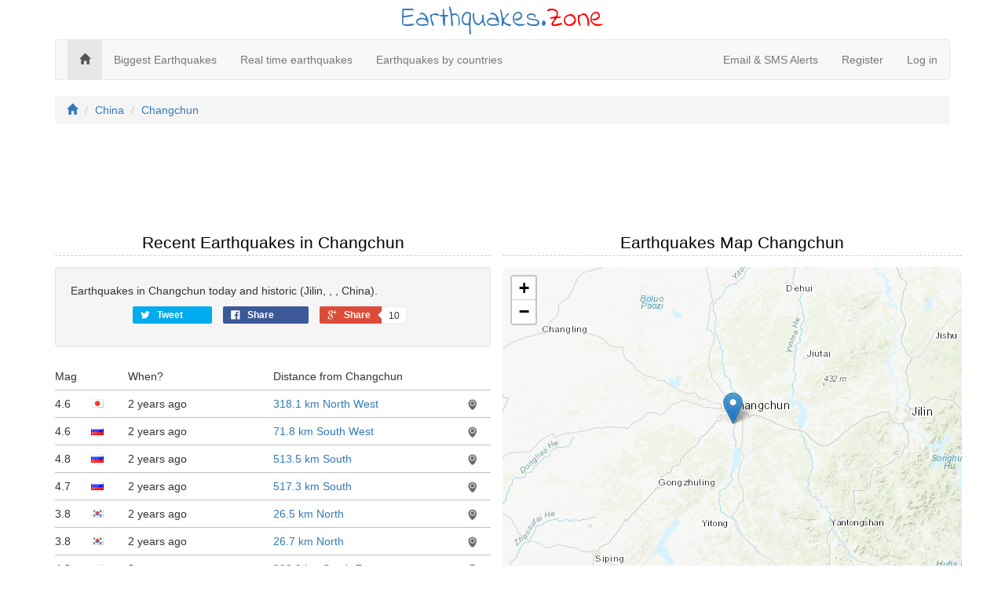

--- FILE ---
content_type: text/html; charset=utf-8
request_url: https://earthquakes.zone/changchun
body_size: 4500
content:
<!DOCTYPE html>
<html>
<head>
    <meta charset="utf-8" />
    <meta name="viewport" content="width=device-width, initial-scale=1.0">
    
    <title>Earthquakes in Changchun today, history, map, tracker</title>
<meta name="description" content="Earthquakes in Changchun today and historic (Jilin, , , China).">
<meta name="keywords" content="Changchun earthquakes, Changchun earthquake, Changchun earthquakes today, Changchun earthquakes map, Changchun earthquakes traker">
<link rel="canonical" href="/" />
<link rel="next" href="/changchun?p=2" />


    <link href='https://fonts.googleapis.com/css?family=Indie+Flower' rel='stylesheet' type='text/css'>
    <link href="https://maxcdn.bootstrapcdn.com/bootstrap/3.3.7/css/bootstrap.min.css" rel="stylesheet"/>
<link href="/css/style?v=plrk4TmniTcLhDMx8Wyt3dgbBVubHJVYJ82NOjxT6Z41" rel="stylesheet" type="text/css" />
</head>
<body>
    <div class="container">
        <div class="title-nice-big text-center text-primary">Earthquakes.<span style="color:red">Zone</span></div>
        <nav role="navigation" class="navbar navbar-custom navbar-default">
            <!-- Brand and toggle get grouped for better mobile display -->
            <div class="navbar-inner">
                <button type="button" data-toggle="collapse" class="navbar-toggle" data-target="#navbar-collapse-1">
                    <span class="sr-only">Toggle navigation</span>
                    <span class="icon-bar"></span>
                    <span class="icon-bar"></span>
                    <span class="icon-bar"></span>
                </button>
                <a href="/"></a>
            </div>
            <!-- Collection of nav links and other content for toggling -->
            <div class="collapse navbar-collapse" id="navbar-collapse-1">
                <span class="navbar-main">
                    <ul class="nav navbar-nav">
                        <li class="active"><a href="/"><span class="glyphicon glyphicon-home"></span></a></li>
                        <li><a href="/biggest">Biggest Earthquakes</a></li>
                        <li><a href="/real-time">Real time earthquakes</a></li>
                        <li><a href="/countries">Earthquakes by countries</a></li>
                    </ul>
                </span>
                    <ul class="nav navbar-nav navbar-right">
        <li><a href="/email-sms">Email &amp; SMS Alerts</a></li>
        <li><a href="/member/register" id="registerLink">Register</a></li>
        <li><a href="/member/login" id="loginLink">Log in</a></li>
    </ul>

            </div>
        </nav>
    </div>
    <div class="container body-content">
        

<div class="row">
    <div class="col-xs-12">
        <ol class="breadcrumb">
            <li><a href="/"><i class="glyphicon glyphicon-home"></i></a></li>
            <li><a href="/china">China</a></li>
                        <li><a href="/changchun">Changchun</a></li>
        </ol>
    </div>
</div>
<div class="row">
    <div class="col-xs-12 padding-top">
        <script async src="//pagead2.googlesyndication.com/pagead/js/adsbygoogle.js"></script>
<!-- earthquakes.zone responsive -->
<ins class="adsbygoogle"
     style="display:block"
     data-ad-client="ca-pub-4420187193510992"
     data-ad-slot="5419739870"
     data-ad-format="horizontal"></ins>
<script>
            (adsbygoogle = window.adsbygoogle || []).push({});
</script>

    </div>
    <div class="col-md-6">
        <h2>Recent Earthquakes in Changchun</h2>
        <div class="well text-justify">
            Earthquakes in Changchun today and historic (Jilin, , , China).
            <div id="social">
    <div class="text-center social-sharing" data-permalink="http://earthquakes.zone/changchun">
        <a target="_blank" href="https://twitter.com/share?url=http://earthquakes.zone/changchun" class="share-twitter">
            <span class="icon icon-twitter"></span>
            <span class="share-title">Tweet</span>
            <span class="share-count">0</span>
        </a>
        <a target="_blank" href="https://www.facebook.com/sharer/sharer.php?u=http://earthquakes.zone/changchun" class="share-facebook">
            <span class="icon icon-facebook" aria-hidden="true"></span>
            <span class="share-title">Share</span>
            <span class="share-count">10</span>
        </a>
        <a target="_blank" href="https://plus.google.com/share?url=http://earthquakes.zone/changchun" class="share-google">
            <span class="icon icon-google"></span>
            <span class="share-title">Share</span>
            <span class="share-count is-loaded">10</span>
        </a>
    </div>
</div>
        </div>
        <div id="earthquakelist">
            <div id="earthquakes-list">
     <div class="col-xs-1 col-sm-1 col-md-1">Mag</div>
     <div class="col-xs-1 col-sm-1 col-md-1"></div>
     <div class="col-xs-8 col-sm-8 col-md-4">When?</div>
     <div class="col-xs-10 col-sm-10 col-md-5"><div class="ellipsis">Distance from Changchun<span class="ellipsis-end"></span></div></div>
     <div class="col-xs-2 col-sm-2 col-md-1 text-right"></div>
     <div class="col-xs-12 border-bottom"></div>
        <div class="col-xs-1 col-sm-1 col-md-1">4.6</div>
        <div class="col-xs-1 col-sm-1 col-md-1"><div class="icon-flag icon-flag-jp"></div></div>
        <div class="col-xs-8 col-sm-8 col-md-4"><time class="timeago" datetime="2024-01-29T16:57:12Z">2024-01-29 04:57</time></div>
        <div class="col-xs-10 col-sm-10 col-md-5"><div class="ellipsis"><a href="/2024/01/29/16:57:12-940">318.1 km North West</a><span class="ellipsis-end"></span></div></div>
        <div class="col-xs-2 col-sm-2 col-md-1 text-center">
            <div data-lat="38.4715" data-lng="133.953" class="draw-on-map">
                <img src="/images/icons/map-icon.png" />
            </div>
        </div>
        <div class="col-xs-12 border-bottom"></div>
        <div class="col-xs-1 col-sm-1 col-md-1">4.6</div>
        <div class="col-xs-1 col-sm-1 col-md-1"><div class="icon-flag icon-flag-ru"></div></div>
        <div class="col-xs-8 col-sm-8 col-md-4"><time class="timeago" datetime="2023-12-26T19:10:22Z">2023-12-26 07:10</time></div>
        <div class="col-xs-10 col-sm-10 col-md-5"><div class="ellipsis"><a href="/2023/12/26/19:10:22-228">71.8 km South West</a><span class="ellipsis-end"></span></div></div>
        <div class="col-xs-2 col-sm-2 col-md-1 text-center">
            <div data-lat="42.7899" data-lng="131.8056" class="draw-on-map">
                <img src="/images/icons/map-icon.png" />
            </div>
        </div>
        <div class="col-xs-12 border-bottom"></div>
        <div class="col-xs-1 col-sm-1 col-md-1">4.8</div>
        <div class="col-xs-1 col-sm-1 col-md-1"><div class="icon-flag icon-flag-ru"></div></div>
        <div class="col-xs-8 col-sm-8 col-md-4"><time class="timeago" datetime="2023-12-22T22:05:02Z">2023-12-22 10:05</time></div>
        <div class="col-xs-10 col-sm-10 col-md-5"><div class="ellipsis"><a href="/2023/12/22/22:05:02-007">513.5 km South</a><span class="ellipsis-end"></span></div></div>
        <div class="col-xs-2 col-sm-2 col-md-1 text-center">
            <div data-lat="47.4727" data-lng="114.3672" class="draw-on-map">
                <img src="/images/icons/map-icon.png" />
            </div>
        </div>
        <div class="col-xs-12 border-bottom"></div>
        <div class="col-xs-1 col-sm-1 col-md-1">4.7</div>
        <div class="col-xs-1 col-sm-1 col-md-1"><div class="icon-flag icon-flag-ru"></div></div>
        <div class="col-xs-8 col-sm-8 col-md-4"><time class="timeago" datetime="2023-12-22T22:05:01Z">2023-12-22 10:05</time></div>
        <div class="col-xs-10 col-sm-10 col-md-5"><div class="ellipsis"><a href="/2023/12/22/22:05:01-861">517.3 km South</a><span class="ellipsis-end"></span></div></div>
        <div class="col-xs-2 col-sm-2 col-md-1 text-center">
            <div data-lat="47.4399" data-lng="114.3832" class="draw-on-map">
                <img src="/images/icons/map-icon.png" />
            </div>
        </div>
        <div class="col-xs-12 border-bottom"></div>
        <div class="col-xs-1 col-sm-1 col-md-1">3.8</div>
        <div class="col-xs-1 col-sm-1 col-md-1"><div class="icon-flag icon-flag-kr"></div></div>
        <div class="col-xs-8 col-sm-8 col-md-4"><time class="timeago" datetime="2023-11-29T19:55:24Z">2023-11-29 07:55</time></div>
        <div class="col-xs-10 col-sm-10 col-md-5"><div class="ellipsis"><a href="/2023/11/29/19:55:24-111">26.5 km North</a><span class="ellipsis-end"></span></div></div>
        <div class="col-xs-2 col-sm-2 col-md-1 text-center">
            <div data-lat="35.7684" data-lng="129.3889" class="draw-on-map">
                <img src="/images/icons/map-icon.png" />
            </div>
        </div>
        <div class="col-xs-12 border-bottom"></div>
        <div class="col-xs-1 col-sm-1 col-md-1">3.8</div>
        <div class="col-xs-1 col-sm-1 col-md-1"><div class="icon-flag icon-flag-kr"></div></div>
        <div class="col-xs-8 col-sm-8 col-md-4"><time class="timeago" datetime="2023-11-29T19:55:24Z">2023-11-29 07:55</time></div>
        <div class="col-xs-10 col-sm-10 col-md-5"><div class="ellipsis"><a href="/2023/11/29/19:55:24-085">26.7 km North</a><span class="ellipsis-end"></span></div></div>
        <div class="col-xs-2 col-sm-2 col-md-1 text-center">
            <div data-lat="35.7702" data-lng="129.3892" class="draw-on-map">
                <img src="/images/icons/map-icon.png" />
            </div>
        </div>
        <div class="col-xs-12 border-bottom"></div>
        <div class="col-xs-1 col-sm-1 col-md-1">4.3</div>
        <div class="col-xs-1 col-sm-1 col-md-1"><div class="icon-flag icon-flag-ru"></div></div>
        <div class="col-xs-8 col-sm-8 col-md-4"><time class="timeago" datetime="2023-10-14T16:25:12Z">2023-10-14 04:25</time></div>
        <div class="col-xs-10 col-sm-10 col-md-5"><div class="ellipsis"><a href="/2023/10/14/16:25:12-056">222.9 km South East</a><span class="ellipsis-end"></span></div></div>
        <div class="col-xs-2 col-sm-2 col-md-1 text-center">
            <div data-lat="41.1132" data-lng="134.288" class="draw-on-map">
                <img src="/images/icons/map-icon.png" />
            </div>
        </div>
        <div class="col-xs-12 border-bottom"></div>
        <div class="col-xs-1 col-sm-1 col-md-1">4.8</div>
        <div class="col-xs-1 col-sm-1 col-md-1"><div class="icon-flag icon-flag-kp"></div></div>
        <div class="col-xs-8 col-sm-8 col-md-4"><time class="timeago" datetime="2023-09-06T15:52:15Z">2023-09-06 03:52</time></div>
        <div class="col-xs-10 col-sm-10 col-md-5"><div class="ellipsis"><a href="/2023/09/06/15:52:15-281">48.7 km South East</a><span class="ellipsis-end"></span></div></div>
        <div class="col-xs-2 col-sm-2 col-md-1 text-center">
            <div data-lat="41.463" data-lng="130.1568" class="draw-on-map">
                <img src="/images/icons/map-icon.png" />
            </div>
        </div>
        <div class="col-xs-12 border-bottom"></div>
        <div class="col-xs-1 col-sm-1 col-md-1">4.7</div>
        <div class="col-xs-1 col-sm-1 col-md-1"><div class="icon-flag icon-flag-cn"></div></div>
        <div class="col-xs-8 col-sm-8 col-md-4"><time class="timeago" datetime="2023-08-23T10:19:47Z">2023-08-23 10:19</time></div>
        <div class="col-xs-10 col-sm-10 col-md-5"><div class="ellipsis"><a href="/2023/08/23/10:19:47-446">71.6 km North East</a><span class="ellipsis-end"></span></div></div>
        <div class="col-xs-2 col-sm-2 col-md-1 text-center">
            <div data-lat="39.4117" data-lng="122.1398" class="draw-on-map">
                <img src="/images/icons/map-icon.png" />
            </div>
        </div>
        <div class="col-xs-12 border-bottom"></div>
        <div class="col-xs-1 col-sm-1 col-md-1">5.8</div>
        <div class="col-xs-1 col-sm-1 col-md-1"><div class="icon-flag icon-flag-ru"></div></div>
        <div class="col-xs-8 col-sm-8 col-md-4"><time class="timeago" datetime="2023-06-27T23:38:21Z">2023-06-27 11:38</time></div>
        <div class="col-xs-10 col-sm-10 col-md-5"><div class="ellipsis"><a href="/2023/06/27/23:38:21-454">126.3 km South East</a><span class="ellipsis-end"></span></div></div>
        <div class="col-xs-2 col-sm-2 col-md-1 text-center">
            <div data-lat="42.0873" data-lng="134.0548" class="draw-on-map">
                <img src="/images/icons/map-icon.png" />
            </div>
        </div>
        <div class="col-xs-12 border-bottom"></div>
</div>
<div class="text-center">
    <div class="pagination-container"><ul class="pagination"><li class="active"><a>1</a></li><li><a data-ajax="true" data-ajax-begin="EarthquakeListBegin" data-ajax-complete="EarthquakeListComplete" data-ajax-method="GET" data-ajax-mode="replace" data-ajax-update="#earthquakelist" href="/changchun?p=2">2</a></li><li><a data-ajax="true" data-ajax-begin="EarthquakeListBegin" data-ajax-complete="EarthquakeListComplete" data-ajax-method="GET" data-ajax-mode="replace" data-ajax-update="#earthquakelist" href="/changchun?p=3">3</a></li><li><a data-ajax="true" data-ajax-begin="EarthquakeListBegin" data-ajax-complete="EarthquakeListComplete" data-ajax-method="GET" data-ajax-mode="replace" data-ajax-update="#earthquakelist" href="/changchun?p=4">4</a></li><li><a data-ajax="true" data-ajax-begin="EarthquakeListBegin" data-ajax-complete="EarthquakeListComplete" data-ajax-method="GET" data-ajax-mode="replace" data-ajax-update="#earthquakelist" href="/changchun?p=5">5</a></li><li><a data-ajax="true" data-ajax-begin="EarthquakeListBegin" data-ajax-complete="EarthquakeListComplete" data-ajax-method="GET" data-ajax-mode="replace" data-ajax-update="#earthquakelist" href="/changchun?p=6">6</a></li><li><a data-ajax="true" data-ajax-begin="EarthquakeListBegin" data-ajax-complete="EarthquakeListComplete" data-ajax-method="GET" data-ajax-mode="replace" data-ajax-update="#earthquakelist" href="/changchun?p=7">7</a></li><li><a data-ajax="true" data-ajax-begin="EarthquakeListBegin" data-ajax-complete="EarthquakeListComplete" data-ajax-method="GET" data-ajax-mode="replace" data-ajax-update="#earthquakelist" href="/changchun?p=8">8</a></li><li><a data-ajax="true" data-ajax-begin="EarthquakeListBegin" data-ajax-complete="EarthquakeListComplete" data-ajax-method="GET" data-ajax-mode="replace" data-ajax-update="#earthquakelist" href="/changchun?p=9">9</a></li><li><a data-ajax="true" data-ajax-begin="EarthquakeListBegin" data-ajax-complete="EarthquakeListComplete" data-ajax-method="GET" data-ajax-mode="replace" data-ajax-update="#earthquakelist" href="/changchun?p=10">10</a></li><li class="PagedList-skipToNext"><a data-ajax="true" data-ajax-begin="EarthquakeListBegin" data-ajax-complete="EarthquakeListComplete" data-ajax-method="GET" data-ajax-mode="replace" data-ajax-update="#earthquakelist" href="/changchun?p=2" rel="next">»</a></li></ul></div>
</div>
<div id="earthquakeload"></div>
        </div>
    </div>
    <div class="col-md-6">
        <div class="row">
            <h2>Earthquakes Map Changchun</h2>
            <div class="col-xs-12 gg-map" id="earthquake-map"></div>
        </div>
        <div class="row padding-top">
            <div class="well text-center">Earthquakes Changchun, Jilin, , , China</div>
        </div>
    </div>
</div>
<div class="row">
    <div class="col-xs-12 padding-top">
        <script async src="//pagead2.googlesyndication.com/pagead/js/adsbygoogle.js"></script>
<!-- earthquakes.zone responsive -->
<ins class="adsbygoogle"
     style="display:block"
     data-ad-client="ca-pub-4420187193510992"
     data-ad-slot="5419739870"
     data-ad-format="horizontal"></ins>
<script>
            (adsbygoogle = window.adsbygoogle || []).push({});
</script>

    </div>
    <div class="col-md-4">
        <h2>Biggest earthquakes in Changchun</h2>
        <div class="well">
        </div>
    </div>
    <div class="col-md-4">
        <h2>Biggest cities</h2>
        <div class="well">Closest cities around Changchun with a population over 100,000</div>
            <table class="table table-condensed table-striped">
                    <tr><td><a href="/jilin">Jilin</a></td><td class="text-right">98.65 km</td></tr>
                    <tr><td><a href="/liaoyuan">Liaoyuan</a></td><td class="text-right">104.27 km</td></tr>
                    <tr><td><a href="/siping">Siping</a></td><td class="text-right">106.87 km</td></tr>
                    <tr><td><a href="/baishan">Baishan</a></td><td class="text-right">226.98 km</td></tr>
                    <tr><td><a href="/fushun">Fushun</a></td><td class="text-right">242.35 km</td></tr>
                    <tr><td><a href="/tongliao">Tongliao</a></td><td class="text-right">248.80 km</td></tr>
                    <tr><td><a href="/shenyang">Shenyang</a></td><td class="text-right">271.78 km</td></tr>
                    <tr><td><a href="/baicheng">Baicheng</a></td><td class="text-right">280.83 km</td></tr>
                    <tr><td><a href="/daqing">Daqing</a></td><td class="text-right">308.58 km</td></tr>
                    <tr><td><a href="/liaoyang">Liaoyang</a></td><td class="text-right">331.04 km</td></tr>
            </table>
    </div>
    <div class="col-md-4">
        <h2>Earthquakes Alerts</h2>
        <div class="well">Get a free email earthquakes alert or SMS for Changchun</div>
        <div class="text-center">
            <a href="/member/Register"><img src="/images/web/sms-email-alert.png" /></a>
        </div>
    </div>
</div>
</div>





        <hr />
        <footer>
            <p class="text-center">&copy; 2026 - <a href="/privacy">Privacy</a> - <a href="/contact-us">Contact</a></p>
        </footer>
    </div>
    <script src="https://code.jquery.com/jquery-3.3.1.min.js" crossorigin="anonymous"></script>
    <script src="https://maxcdn.bootstrapcdn.com/bootstrap/3.3.7/js/bootstrap.min.js"></script>

    <script src="https://cdn.datatables.net/1.10.16/js/jquery.dataTables.min.js"></script>

    <script src="/js/script?v=W2SuG6uUY5gvtJgbCcEUNemyzySxwPcofs-06E7jE3s1"></script>
    
    <script>
        $(document).ready(function () {
            
            $("time.timeago").timeago();
        });
        var map;
        var map = L.map("earthquake-map").setView([43.8171, 125.324], 8);

        var marker = new L.marker([43.8171, 125.324], {
            draggable: true,
            autoPan: true
        }).addTo(map);
        L.esri.basemapLayer("Topographic").addTo(map);
        function EarthquakeListBegin() {
            $("#earthquakes-table").addClass("black_overlay");
            $("#earthquakeload").addClass("loading");
        };
        function EarthquakeListComplete() {
            $("#earthquakes-table").fadeIn();
        };
    </script>
    
    <noscript id="deferred-styles">
        <link rel="stylesheet" type="text/css" href="/css/style/defer?v=bB9H2aC2OyI3K_nWv92hfK1s5K4NX3LXV0qGqy_d4SE1" />
    </noscript>
    <script>
        var loadDeferred = function () {
            var addStylesNode = document.getElementById("deferred-styles");
            var replacement = document.createElement("div");
            replacement.innerHTML = addStylesNode.textContent;
            document.body.appendChild(replacement);
            addStylesNode.parentElement.removeChild(addStylesNode);
        };
        var raf = window.requestAnimationFrame || window.mozRequestAnimationFrame || window.webkitRequestAnimationFrame || window.msRequestAnimationFrame;
        if (raf) raf(function () { window.setTimeout(loadDeferred, 0); });
        else window.addEventListener('load', loadDeferred);

        (function (i, s, o, g, r, a, m) {
            i['GoogleAnalyticsObject'] = r; i[r] = i[r] || function () {
                (i[r].q = i[r].q || []).push(arguments)
            }, i[r].l = 1 * new Date(); a = s.createElement(o),
                m = s.getElementsByTagName(o)[0]; a.async = 1; a.src = g; m.parentNode.insertBefore(a, m)
        })(window, document, 'script', '//www.google-analytics.com/analytics.js', 'ga');

        ga('create', 'UA-214565-55', 'auto');
        ga('send', 'pageview');
    </script>
<script defer src="https://static.cloudflareinsights.com/beacon.min.js/vcd15cbe7772f49c399c6a5babf22c1241717689176015" integrity="sha512-ZpsOmlRQV6y907TI0dKBHq9Md29nnaEIPlkf84rnaERnq6zvWvPUqr2ft8M1aS28oN72PdrCzSjY4U6VaAw1EQ==" data-cf-beacon='{"version":"2024.11.0","token":"8f8e256441544469bce7e69a37baec1e","r":1,"server_timing":{"name":{"cfCacheStatus":true,"cfEdge":true,"cfExtPri":true,"cfL4":true,"cfOrigin":true,"cfSpeedBrain":true},"location_startswith":null}}' crossorigin="anonymous"></script>
</body>
</html>


--- FILE ---
content_type: text/html; charset=utf-8
request_url: https://www.google.com/recaptcha/api2/aframe
body_size: 270
content:
<!DOCTYPE HTML><html><head><meta http-equiv="content-type" content="text/html; charset=UTF-8"></head><body><script nonce="IrQoPKBXy-9MLxjJiOkkFg">/** Anti-fraud and anti-abuse applications only. See google.com/recaptcha */ try{var clients={'sodar':'https://pagead2.googlesyndication.com/pagead/sodar?'};window.addEventListener("message",function(a){try{if(a.source===window.parent){var b=JSON.parse(a.data);var c=clients[b['id']];if(c){var d=document.createElement('img');d.src=c+b['params']+'&rc='+(localStorage.getItem("rc::a")?sessionStorage.getItem("rc::b"):"");window.document.body.appendChild(d);sessionStorage.setItem("rc::e",parseInt(sessionStorage.getItem("rc::e")||0)+1);localStorage.setItem("rc::h",'1768585357234');}}}catch(b){}});window.parent.postMessage("_grecaptcha_ready", "*");}catch(b){}</script></body></html>